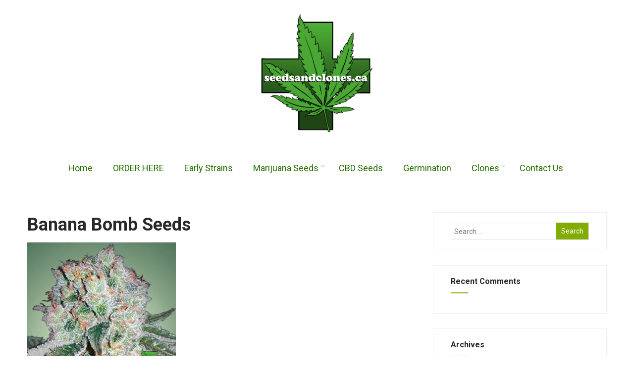

--- FILE ---
content_type: text/html; charset=UTF-8
request_url: https://seedsandclones.ca/banana-bomb-seeds/banana-bomb/
body_size: 14673
content:

<!DOCTYPE html>
<html xmlns="http://www.w3.org/1999/xhtml" lang="en-CA">
<head>
<meta http-equiv="Content-Type" content="text/html; charset=UTF-8" />	
<!--[if IE]><meta http-equiv="X-UA-Compatible" content="IE=edge,chrome=1"><![endif]-->
<meta name="viewport" content="width=device-width, initial-scale=1.0"/>
<meta name="google-site-verification" content="8THYEMbiayNK43E88tfTCxal2JqVa7XtgIjiyKcEPKI" />
<link rel="profile" href="https://gmpg.org/xfn/11"/>
<link rel="pingback" href="https://seedsandclones.ca/xmlrpc.php" /> 
<meta name='robots' content='index, follow, max-image-preview:large, max-snippet:-1, max-video-preview:-1' />
	<style>img:is([sizes="auto" i], [sizes^="auto," i]) { contain-intrinsic-size: 3000px 1500px }</style>
	
	<!-- This site is optimized with the Yoast SEO plugin v26.8 - https://yoast.com/product/yoast-seo-wordpress/ -->
	<title>Banana Bomb Seeds - Seeds and Clones</title>
	<link rel="canonical" href="https://seedsandclones.ca/banana-bomb-seeds/banana-bomb/" />
	<meta property="og:locale" content="en_US" />
	<meta property="og:type" content="article" />
	<meta property="og:title" content="Banana Bomb Seeds - Seeds and Clones" />
	<meta property="og:description" content="Banana Bomb Seeds" />
	<meta property="og:url" content="https://seedsandclones.ca/banana-bomb-seeds/banana-bomb/" />
	<meta property="og:site_name" content="Seeds and Clones" />
	<meta property="article:modified_time" content="2020-11-06T04:00:28+00:00" />
	<meta property="og:image" content="https://seedsandclones.ca/banana-bomb-seeds/banana-bomb" />
	<meta property="og:image:width" content="400" />
	<meta property="og:image:height" content="400" />
	<meta property="og:image:type" content="image/jpeg" />
	<meta name="twitter:card" content="summary_large_image" />
	<script type="application/ld+json" class="yoast-schema-graph">{"@context":"https://schema.org","@graph":[{"@type":"WebPage","@id":"https://seedsandclones.ca/banana-bomb-seeds/banana-bomb/","url":"https://seedsandclones.ca/banana-bomb-seeds/banana-bomb/","name":"Banana Bomb Seeds - Seeds and Clones","isPartOf":{"@id":"https://seedsandclones.ca/#website"},"primaryImageOfPage":{"@id":"https://seedsandclones.ca/banana-bomb-seeds/banana-bomb/#primaryimage"},"image":{"@id":"https://seedsandclones.ca/banana-bomb-seeds/banana-bomb/#primaryimage"},"thumbnailUrl":"https://seedsandclones.ca/wp-content/uploads/2020/11/banana-bomb.jpg","datePublished":"2020-11-06T04:00:22+00:00","dateModified":"2020-11-06T04:00:28+00:00","breadcrumb":{"@id":"https://seedsandclones.ca/banana-bomb-seeds/banana-bomb/#breadcrumb"},"inLanguage":"en-CA","potentialAction":[{"@type":"ReadAction","target":["https://seedsandclones.ca/banana-bomb-seeds/banana-bomb/"]}]},{"@type":"ImageObject","inLanguage":"en-CA","@id":"https://seedsandclones.ca/banana-bomb-seeds/banana-bomb/#primaryimage","url":"https://seedsandclones.ca/wp-content/uploads/2020/11/banana-bomb.jpg","contentUrl":"https://seedsandclones.ca/wp-content/uploads/2020/11/banana-bomb.jpg","width":400,"height":400,"caption":"Banana Bomb Seeds"},{"@type":"BreadcrumbList","@id":"https://seedsandclones.ca/banana-bomb-seeds/banana-bomb/#breadcrumb","itemListElement":[{"@type":"ListItem","position":1,"name":"Home","item":"https://seedsandclones.ca/"},{"@type":"ListItem","position":2,"name":"Banana Bomb Seeds","item":"https://seedsandclones.ca/banana-bomb-seeds/"},{"@type":"ListItem","position":3,"name":"Banana Bomb Seeds"}]},{"@type":"WebSite","@id":"https://seedsandclones.ca/#website","url":"https://seedsandclones.ca/","name":"Seeds and Clones","description":"Cannabis Seeds and Clones","potentialAction":[{"@type":"SearchAction","target":{"@type":"EntryPoint","urlTemplate":"https://seedsandclones.ca/?s={search_term_string}"},"query-input":{"@type":"PropertyValueSpecification","valueRequired":true,"valueName":"search_term_string"}}],"inLanguage":"en-CA"}]}</script>
	<!-- / Yoast SEO plugin. -->


<link rel='dns-prefetch' href='//fonts.googleapis.com' />
<link rel="alternate" type="application/rss+xml" title="Seeds and Clones &raquo; Feed" href="https://seedsandclones.ca/feed/" />
<link rel="alternate" type="application/rss+xml" title="Seeds and Clones &raquo; Comments Feed" href="https://seedsandclones.ca/comments/feed/" />
<script type="text/javascript">
/* <![CDATA[ */
window._wpemojiSettings = {"baseUrl":"https:\/\/s.w.org\/images\/core\/emoji\/16.0.1\/72x72\/","ext":".png","svgUrl":"https:\/\/s.w.org\/images\/core\/emoji\/16.0.1\/svg\/","svgExt":".svg","source":{"concatemoji":"https:\/\/seedsandclones.ca\/wp-includes\/js\/wp-emoji-release.min.js?ver=6.8.3"}};
/*! This file is auto-generated */
!function(s,n){var o,i,e;function c(e){try{var t={supportTests:e,timestamp:(new Date).valueOf()};sessionStorage.setItem(o,JSON.stringify(t))}catch(e){}}function p(e,t,n){e.clearRect(0,0,e.canvas.width,e.canvas.height),e.fillText(t,0,0);var t=new Uint32Array(e.getImageData(0,0,e.canvas.width,e.canvas.height).data),a=(e.clearRect(0,0,e.canvas.width,e.canvas.height),e.fillText(n,0,0),new Uint32Array(e.getImageData(0,0,e.canvas.width,e.canvas.height).data));return t.every(function(e,t){return e===a[t]})}function u(e,t){e.clearRect(0,0,e.canvas.width,e.canvas.height),e.fillText(t,0,0);for(var n=e.getImageData(16,16,1,1),a=0;a<n.data.length;a++)if(0!==n.data[a])return!1;return!0}function f(e,t,n,a){switch(t){case"flag":return n(e,"\ud83c\udff3\ufe0f\u200d\u26a7\ufe0f","\ud83c\udff3\ufe0f\u200b\u26a7\ufe0f")?!1:!n(e,"\ud83c\udde8\ud83c\uddf6","\ud83c\udde8\u200b\ud83c\uddf6")&&!n(e,"\ud83c\udff4\udb40\udc67\udb40\udc62\udb40\udc65\udb40\udc6e\udb40\udc67\udb40\udc7f","\ud83c\udff4\u200b\udb40\udc67\u200b\udb40\udc62\u200b\udb40\udc65\u200b\udb40\udc6e\u200b\udb40\udc67\u200b\udb40\udc7f");case"emoji":return!a(e,"\ud83e\udedf")}return!1}function g(e,t,n,a){var r="undefined"!=typeof WorkerGlobalScope&&self instanceof WorkerGlobalScope?new OffscreenCanvas(300,150):s.createElement("canvas"),o=r.getContext("2d",{willReadFrequently:!0}),i=(o.textBaseline="top",o.font="600 32px Arial",{});return e.forEach(function(e){i[e]=t(o,e,n,a)}),i}function t(e){var t=s.createElement("script");t.src=e,t.defer=!0,s.head.appendChild(t)}"undefined"!=typeof Promise&&(o="wpEmojiSettingsSupports",i=["flag","emoji"],n.supports={everything:!0,everythingExceptFlag:!0},e=new Promise(function(e){s.addEventListener("DOMContentLoaded",e,{once:!0})}),new Promise(function(t){var n=function(){try{var e=JSON.parse(sessionStorage.getItem(o));if("object"==typeof e&&"number"==typeof e.timestamp&&(new Date).valueOf()<e.timestamp+604800&&"object"==typeof e.supportTests)return e.supportTests}catch(e){}return null}();if(!n){if("undefined"!=typeof Worker&&"undefined"!=typeof OffscreenCanvas&&"undefined"!=typeof URL&&URL.createObjectURL&&"undefined"!=typeof Blob)try{var e="postMessage("+g.toString()+"("+[JSON.stringify(i),f.toString(),p.toString(),u.toString()].join(",")+"));",a=new Blob([e],{type:"text/javascript"}),r=new Worker(URL.createObjectURL(a),{name:"wpTestEmojiSupports"});return void(r.onmessage=function(e){c(n=e.data),r.terminate(),t(n)})}catch(e){}c(n=g(i,f,p,u))}t(n)}).then(function(e){for(var t in e)n.supports[t]=e[t],n.supports.everything=n.supports.everything&&n.supports[t],"flag"!==t&&(n.supports.everythingExceptFlag=n.supports.everythingExceptFlag&&n.supports[t]);n.supports.everythingExceptFlag=n.supports.everythingExceptFlag&&!n.supports.flag,n.DOMReady=!1,n.readyCallback=function(){n.DOMReady=!0}}).then(function(){return e}).then(function(){var e;n.supports.everything||(n.readyCallback(),(e=n.source||{}).concatemoji?t(e.concatemoji):e.wpemoji&&e.twemoji&&(t(e.twemoji),t(e.wpemoji)))}))}((window,document),window._wpemojiSettings);
/* ]]> */
</script>
<style id='wp-emoji-styles-inline-css' type='text/css'>

	img.wp-smiley, img.emoji {
		display: inline !important;
		border: none !important;
		box-shadow: none !important;
		height: 1em !important;
		width: 1em !important;
		margin: 0 0.07em !important;
		vertical-align: -0.1em !important;
		background: none !important;
		padding: 0 !important;
	}
</style>
<link rel='stylesheet' id='wp-block-library-css' href='https://seedsandclones.ca/wp-includes/css/dist/block-library/style.min.css?ver=6.8.3' type='text/css' media='all' />
<style id='classic-theme-styles-inline-css' type='text/css'>
/*! This file is auto-generated */
.wp-block-button__link{color:#fff;background-color:#32373c;border-radius:9999px;box-shadow:none;text-decoration:none;padding:calc(.667em + 2px) calc(1.333em + 2px);font-size:1.125em}.wp-block-file__button{background:#32373c;color:#fff;text-decoration:none}
</style>
<style id='global-styles-inline-css' type='text/css'>
:root{--wp--preset--aspect-ratio--square: 1;--wp--preset--aspect-ratio--4-3: 4/3;--wp--preset--aspect-ratio--3-4: 3/4;--wp--preset--aspect-ratio--3-2: 3/2;--wp--preset--aspect-ratio--2-3: 2/3;--wp--preset--aspect-ratio--16-9: 16/9;--wp--preset--aspect-ratio--9-16: 9/16;--wp--preset--color--black: #000000;--wp--preset--color--cyan-bluish-gray: #abb8c3;--wp--preset--color--white: #ffffff;--wp--preset--color--pale-pink: #f78da7;--wp--preset--color--vivid-red: #cf2e2e;--wp--preset--color--luminous-vivid-orange: #ff6900;--wp--preset--color--luminous-vivid-amber: #fcb900;--wp--preset--color--light-green-cyan: #7bdcb5;--wp--preset--color--vivid-green-cyan: #00d084;--wp--preset--color--pale-cyan-blue: #8ed1fc;--wp--preset--color--vivid-cyan-blue: #0693e3;--wp--preset--color--vivid-purple: #9b51e0;--wp--preset--gradient--vivid-cyan-blue-to-vivid-purple: linear-gradient(135deg,rgba(6,147,227,1) 0%,rgb(155,81,224) 100%);--wp--preset--gradient--light-green-cyan-to-vivid-green-cyan: linear-gradient(135deg,rgb(122,220,180) 0%,rgb(0,208,130) 100%);--wp--preset--gradient--luminous-vivid-amber-to-luminous-vivid-orange: linear-gradient(135deg,rgba(252,185,0,1) 0%,rgba(255,105,0,1) 100%);--wp--preset--gradient--luminous-vivid-orange-to-vivid-red: linear-gradient(135deg,rgba(255,105,0,1) 0%,rgb(207,46,46) 100%);--wp--preset--gradient--very-light-gray-to-cyan-bluish-gray: linear-gradient(135deg,rgb(238,238,238) 0%,rgb(169,184,195) 100%);--wp--preset--gradient--cool-to-warm-spectrum: linear-gradient(135deg,rgb(74,234,220) 0%,rgb(151,120,209) 20%,rgb(207,42,186) 40%,rgb(238,44,130) 60%,rgb(251,105,98) 80%,rgb(254,248,76) 100%);--wp--preset--gradient--blush-light-purple: linear-gradient(135deg,rgb(255,206,236) 0%,rgb(152,150,240) 100%);--wp--preset--gradient--blush-bordeaux: linear-gradient(135deg,rgb(254,205,165) 0%,rgb(254,45,45) 50%,rgb(107,0,62) 100%);--wp--preset--gradient--luminous-dusk: linear-gradient(135deg,rgb(255,203,112) 0%,rgb(199,81,192) 50%,rgb(65,88,208) 100%);--wp--preset--gradient--pale-ocean: linear-gradient(135deg,rgb(255,245,203) 0%,rgb(182,227,212) 50%,rgb(51,167,181) 100%);--wp--preset--gradient--electric-grass: linear-gradient(135deg,rgb(202,248,128) 0%,rgb(113,206,126) 100%);--wp--preset--gradient--midnight: linear-gradient(135deg,rgb(2,3,129) 0%,rgb(40,116,252) 100%);--wp--preset--font-size--small: 13px;--wp--preset--font-size--medium: 20px;--wp--preset--font-size--large: 36px;--wp--preset--font-size--x-large: 42px;--wp--preset--spacing--20: 0.44rem;--wp--preset--spacing--30: 0.67rem;--wp--preset--spacing--40: 1rem;--wp--preset--spacing--50: 1.5rem;--wp--preset--spacing--60: 2.25rem;--wp--preset--spacing--70: 3.38rem;--wp--preset--spacing--80: 5.06rem;--wp--preset--shadow--natural: 6px 6px 9px rgba(0, 0, 0, 0.2);--wp--preset--shadow--deep: 12px 12px 50px rgba(0, 0, 0, 0.4);--wp--preset--shadow--sharp: 6px 6px 0px rgba(0, 0, 0, 0.2);--wp--preset--shadow--outlined: 6px 6px 0px -3px rgba(255, 255, 255, 1), 6px 6px rgba(0, 0, 0, 1);--wp--preset--shadow--crisp: 6px 6px 0px rgba(0, 0, 0, 1);}:where(.is-layout-flex){gap: 0.5em;}:where(.is-layout-grid){gap: 0.5em;}body .is-layout-flex{display: flex;}.is-layout-flex{flex-wrap: wrap;align-items: center;}.is-layout-flex > :is(*, div){margin: 0;}body .is-layout-grid{display: grid;}.is-layout-grid > :is(*, div){margin: 0;}:where(.wp-block-columns.is-layout-flex){gap: 2em;}:where(.wp-block-columns.is-layout-grid){gap: 2em;}:where(.wp-block-post-template.is-layout-flex){gap: 1.25em;}:where(.wp-block-post-template.is-layout-grid){gap: 1.25em;}.has-black-color{color: var(--wp--preset--color--black) !important;}.has-cyan-bluish-gray-color{color: var(--wp--preset--color--cyan-bluish-gray) !important;}.has-white-color{color: var(--wp--preset--color--white) !important;}.has-pale-pink-color{color: var(--wp--preset--color--pale-pink) !important;}.has-vivid-red-color{color: var(--wp--preset--color--vivid-red) !important;}.has-luminous-vivid-orange-color{color: var(--wp--preset--color--luminous-vivid-orange) !important;}.has-luminous-vivid-amber-color{color: var(--wp--preset--color--luminous-vivid-amber) !important;}.has-light-green-cyan-color{color: var(--wp--preset--color--light-green-cyan) !important;}.has-vivid-green-cyan-color{color: var(--wp--preset--color--vivid-green-cyan) !important;}.has-pale-cyan-blue-color{color: var(--wp--preset--color--pale-cyan-blue) !important;}.has-vivid-cyan-blue-color{color: var(--wp--preset--color--vivid-cyan-blue) !important;}.has-vivid-purple-color{color: var(--wp--preset--color--vivid-purple) !important;}.has-black-background-color{background-color: var(--wp--preset--color--black) !important;}.has-cyan-bluish-gray-background-color{background-color: var(--wp--preset--color--cyan-bluish-gray) !important;}.has-white-background-color{background-color: var(--wp--preset--color--white) !important;}.has-pale-pink-background-color{background-color: var(--wp--preset--color--pale-pink) !important;}.has-vivid-red-background-color{background-color: var(--wp--preset--color--vivid-red) !important;}.has-luminous-vivid-orange-background-color{background-color: var(--wp--preset--color--luminous-vivid-orange) !important;}.has-luminous-vivid-amber-background-color{background-color: var(--wp--preset--color--luminous-vivid-amber) !important;}.has-light-green-cyan-background-color{background-color: var(--wp--preset--color--light-green-cyan) !important;}.has-vivid-green-cyan-background-color{background-color: var(--wp--preset--color--vivid-green-cyan) !important;}.has-pale-cyan-blue-background-color{background-color: var(--wp--preset--color--pale-cyan-blue) !important;}.has-vivid-cyan-blue-background-color{background-color: var(--wp--preset--color--vivid-cyan-blue) !important;}.has-vivid-purple-background-color{background-color: var(--wp--preset--color--vivid-purple) !important;}.has-black-border-color{border-color: var(--wp--preset--color--black) !important;}.has-cyan-bluish-gray-border-color{border-color: var(--wp--preset--color--cyan-bluish-gray) !important;}.has-white-border-color{border-color: var(--wp--preset--color--white) !important;}.has-pale-pink-border-color{border-color: var(--wp--preset--color--pale-pink) !important;}.has-vivid-red-border-color{border-color: var(--wp--preset--color--vivid-red) !important;}.has-luminous-vivid-orange-border-color{border-color: var(--wp--preset--color--luminous-vivid-orange) !important;}.has-luminous-vivid-amber-border-color{border-color: var(--wp--preset--color--luminous-vivid-amber) !important;}.has-light-green-cyan-border-color{border-color: var(--wp--preset--color--light-green-cyan) !important;}.has-vivid-green-cyan-border-color{border-color: var(--wp--preset--color--vivid-green-cyan) !important;}.has-pale-cyan-blue-border-color{border-color: var(--wp--preset--color--pale-cyan-blue) !important;}.has-vivid-cyan-blue-border-color{border-color: var(--wp--preset--color--vivid-cyan-blue) !important;}.has-vivid-purple-border-color{border-color: var(--wp--preset--color--vivid-purple) !important;}.has-vivid-cyan-blue-to-vivid-purple-gradient-background{background: var(--wp--preset--gradient--vivid-cyan-blue-to-vivid-purple) !important;}.has-light-green-cyan-to-vivid-green-cyan-gradient-background{background: var(--wp--preset--gradient--light-green-cyan-to-vivid-green-cyan) !important;}.has-luminous-vivid-amber-to-luminous-vivid-orange-gradient-background{background: var(--wp--preset--gradient--luminous-vivid-amber-to-luminous-vivid-orange) !important;}.has-luminous-vivid-orange-to-vivid-red-gradient-background{background: var(--wp--preset--gradient--luminous-vivid-orange-to-vivid-red) !important;}.has-very-light-gray-to-cyan-bluish-gray-gradient-background{background: var(--wp--preset--gradient--very-light-gray-to-cyan-bluish-gray) !important;}.has-cool-to-warm-spectrum-gradient-background{background: var(--wp--preset--gradient--cool-to-warm-spectrum) !important;}.has-blush-light-purple-gradient-background{background: var(--wp--preset--gradient--blush-light-purple) !important;}.has-blush-bordeaux-gradient-background{background: var(--wp--preset--gradient--blush-bordeaux) !important;}.has-luminous-dusk-gradient-background{background: var(--wp--preset--gradient--luminous-dusk) !important;}.has-pale-ocean-gradient-background{background: var(--wp--preset--gradient--pale-ocean) !important;}.has-electric-grass-gradient-background{background: var(--wp--preset--gradient--electric-grass) !important;}.has-midnight-gradient-background{background: var(--wp--preset--gradient--midnight) !important;}.has-small-font-size{font-size: var(--wp--preset--font-size--small) !important;}.has-medium-font-size{font-size: var(--wp--preset--font-size--medium) !important;}.has-large-font-size{font-size: var(--wp--preset--font-size--large) !important;}.has-x-large-font-size{font-size: var(--wp--preset--font-size--x-large) !important;}
:where(.wp-block-post-template.is-layout-flex){gap: 1.25em;}:where(.wp-block-post-template.is-layout-grid){gap: 1.25em;}
:where(.wp-block-columns.is-layout-flex){gap: 2em;}:where(.wp-block-columns.is-layout-grid){gap: 2em;}
:root :where(.wp-block-pullquote){font-size: 1.5em;line-height: 1.6;}
</style>
<link rel='stylesheet' id='ivory-search-styles-css' href='https://seedsandclones.ca/wp-content/plugins/add-search-to-menu/public/css/ivory-search.min.css?ver=5.5.14' type='text/css' media='all' />
<link rel='stylesheet' id='complete-style-css' href='https://seedsandclones.ca/wp-content/themes/perfect-nature/style.css?ver=6.8.3' type='text/css' media='all' />
<link rel='stylesheet' id='complete-style-core-css' href='https://seedsandclones.ca/wp-content/themes/perfect-nature/style_core.css?ver=6.8.3' type='text/css' media='all' />
<link rel='stylesheet' id='complete-animated_css-css' href='https://seedsandclones.ca/wp-content/themes/perfect-nature/assets/css/animate.min.css?ver=6.8.3' type='text/css' media='all' />
<link rel='stylesheet' id='complete-static_css-css' href='https://seedsandclones.ca/wp-content/themes/perfect-nature/assets/css/nivo-slider.css?ver=6.8.3' type='text/css' media='all' />
<link rel='stylesheet' id='complete-gallery_css-css' href='https://seedsandclones.ca/wp-content/themes/perfect-nature/assets/css/prettyPhoto.css?ver=6.8.3' type='text/css' media='all' />
<link rel='stylesheet' id='complete-awesome_css-css' href='https://seedsandclones.ca/wp-content/themes/perfect-nature/assets/fonts/font-awesome.css?ver=6.8.3' type='text/css' media='all' />
<link rel='stylesheet' id='complete_google_fonts-css' href='//fonts.googleapis.com/css?family=Roboto%3Aregular%2Citalic%2C900%2C700%2C500%2C300%2C100%26subset%3Dlatin%2C' type='text/css' media='screen' />
<script type="text/javascript" src="https://seedsandclones.ca/wp-includes/js/jquery/jquery.min.js?ver=3.7.1" id="jquery-core-js"></script>
<script type="text/javascript" src="https://seedsandclones.ca/wp-includes/js/jquery/jquery-migrate.min.js?ver=3.4.1" id="jquery-migrate-js"></script>
<script type="text/javascript" src="https://seedsandclones.ca/wp-content/themes/perfect-nature/assets/js/complete.js?ver=1" id="complete_js-js"></script>
<script type="text/javascript" src="https://seedsandclones.ca/wp-content/themes/perfect-nature/assets/js/vidbg.js?ver=1" id="complete_vidbgjs-js"></script>
<script type="text/javascript" src="https://seedsandclones.ca/wp-content/themes/perfect-nature/assets/js/other.js?ver=1" id="complete_otherjs-js"></script>
<script type="text/javascript" src="https://seedsandclones.ca/wp-content/themes/perfect-nature/assets/js/jquery.bxslider.min.js?ver=1" id="complete_testimonialjs-js"></script>
<script type="text/javascript" src="https://seedsandclones.ca/wp-content/themes/perfect-nature/assets/js/index.js?ver=1" id="complete_index-js"></script>
<script type="text/javascript" src="https://seedsandclones.ca/wp-content/themes/perfect-nature/assets/js/jquery.quicksand.js?ver=1" id="complete_galjs1-js"></script>
<script type="text/javascript" src="https://seedsandclones.ca/wp-content/themes/perfect-nature/assets/js/script.js?ver=1" id="complete_galjs3-js"></script>
<script type="text/javascript" src="https://seedsandclones.ca/wp-content/themes/perfect-nature/assets/js/jquery.prettyPhoto.js?ver=1" id="complete_galjs4-js"></script>
<link rel="https://api.w.org/" href="https://seedsandclones.ca/wp-json/" /><link rel="alternate" title="JSON" type="application/json" href="https://seedsandclones.ca/wp-json/wp/v2/media/2279" /><link rel="EditURI" type="application/rsd+xml" title="RSD" href="https://seedsandclones.ca/xmlrpc.php?rsd" />
<meta name="generator" content="WordPress 6.8.3" />
<link rel='shortlink' href='https://seedsandclones.ca/?p=2279' />
<link rel="alternate" title="oEmbed (JSON)" type="application/json+oembed" href="https://seedsandclones.ca/wp-json/oembed/1.0/embed?url=https%3A%2F%2Fseedsandclones.ca%2Fbanana-bomb-seeds%2Fbanana-bomb%2F" />
<link rel="alternate" title="oEmbed (XML)" type="text/xml+oembed" href="https://seedsandclones.ca/wp-json/oembed/1.0/embed?url=https%3A%2F%2Fseedsandclones.ca%2Fbanana-bomb-seeds%2Fbanana-bomb%2F&#038;format=xml" />
<style type="text/css">

/*Fixed Background*/

	/*BOXED LAYOUT*/
	.site_boxed .layer_wrapper, body.home.site_boxed #slidera {width: 83.5%;float: left;margin: 0 8.25%;
	background: #ffffff;}
	.site_boxed .stat_bg, .site_boxed .stat_bg_overlay{width: 83.5%;}
	.site_boxed .social_buttons{background: #ffffff;}
	.site_boxed .center {width: 95%!important;margin: 0 auto;}
	.site_boxed .head_top .center{ width:95%!important;}



/*Site Content Text Style*/
body, input, textarea{ 
	font-family:Roboto; 	font-size:14px; }

.single_post .single_post_content .tabs li a:link, .single_post .single_post_content .tabs li a:visited{ color:#000000;}

.page_head{ background:#fff9fa; color:#555555;}
.page_head .postitle{color:#555555;}	
.page_head .layerbread a:link, .page_head .layerbread a:visited{color:#555555;}	
.page_head_bg{background:url(https://seedsandclones.ca/wp-content/uploads/2022/08/canadas-seedbank.png);}


/*Feattured Boxes Section*/
.featured_area_bg{background:url();}
.featured_area{background-color:#f2f2f2;}
.featured_block img{height:70px;; width:70px;} 
.featured_block{background-color:#ffffff;}

.sktmore, .button a, .cta-button a, .newsletter-form input[type="submit"]{background-color:#81AC04;}
.sktmore:hover, .button a:hover, .cta-button a:hover, .newsletter-form input[type="submit"]:hover{background-color:#DFC405 !important;}


.left-fit-title h3, .right-fit-title h3, .left-fit-desc, .right-fit-desc{color:;}
.left-fitright, .right-fitleft{background-color:;}


.left-fitbox a:hover h3, .right-fitbox a:hover h3{color:;}
.left-fitbox a:hover .left-fitright, .right-fitbox a:hover .right-fitleft{background-color:;}

.right-fitleft, .left-fitright{color:;}
.right-fit-desc, .left-fit-desc{border-bottom-color:;}

.expanding-grid .spacer{background-color:#81AC04;}
.expand-left h2, .expand-left{color:#000000;}

.headingseperator h3{color:#000000;}
.headingseperator h3::after{border-bottom-color:#81AC04;}

.expanding-grid .links > li a.active:after{border-bottom-color:#81AC04;}

.squarebox{background-color:#ffffff;}
.squarebox:hover{background-color:#79ab9f;}
.squaretitle{color:#000000;}

.perfectbox{background-color:#ffffff; border-color:#eaeaea;}
.perfectborder:hover, .perfectbox:hover{border-color:#81AC04 !important;}

.post_block_style3{background-color:#ffffff; border-color:#eaeaea;}
.post_block_style3:before{background:#ffffff;}

/*Home Section 1*/

.home1_section_area .sect-title h2{color:;}
.home1_section_area .sect-title h2:after{border-bottom-color:;}
.home1_section_area{background-color:#ffffff;}
.home1_section_area_bg{background:url();}

/*Home Section 2*/
.home2_section_area .sect-title h2{color:;}
.home2_section_area .sect-title h2:after{border-bottom-color:;}
.home2_section_area{background-color:#F7F7F7;}
.home2_section_area_bg{background:url();}

/*Home Section 3*/
.home3_section_area .sect-title h2{color:;}
.home3_section_area .sect-title h2:after{border-bottom-color:;}
.home3_section_area{background-color:;}
.home3_section_area_bg{background:url();}

/*Home Section 4*/
.home4_section_area .sect-title h2{color:;}
.home4_section_area .sect-title h2:after{border-bottom-color:;}
.home4_section_area{background-color:;}
.home4_section_area_bg{background:url(https://seedsandclones.ca/wp-content/themes/perfect-nature/images/plant-1373998_1920.jpg);}


/*Home Section 5*/
.home5_section_area .sect-title h2{color:;}
.home5_section_area .sect-title h2:after{border-bottom-color:;}
.home5_section_area{background-color:#ffffff;}
.home5_section_area_bg{background:url();}

/*Home Section 6*/
.home6_section_area .sect-title h2{color:;}
.home6_section_area .sect-title h2:after{border-bottom-color:;}
.home6_section_area{background-color:#81AC04;}
.home6_section_area_bg{background:url();}

/*Home Section 7*/
.home7_section_area .sect-title h2{color:;}
.home7_section_area .sect-title h2:after{border-bottom-color:;}
.home7_section_area{background-color:;}
.home7_section_area_bg{background:url(https://seedsandclones.ca/wp-content/themes/perfect-nature/images/section-7-bg.jpg);}

/*Home Section 8*/
.home8_section_area .sect-title h2{color:;}
.home8_section_area .sect-title h2:after{border-bottom-color:;}
.home8_section_area{background-color:#ff8800;}
.home8_section_area_bg{background:url();}

/*Home Section 9*/
.home9_section_area .sect-title h2{color:;}
.home9_section_area .sect-title h2:after{border-bottom-color:;}
.home9_section_area{background-color:#f6f6f6;}
.home9_section_area_bg{background:url();}

/*Home Section 10*/
.home10_section_area .sect-title h2{color:;}
.home10_section_area .sect-title h2:after{border-bottom-color:;}
.home10_section_area{background-color:;}
.home10_section_area_bg{background:url(https://seedsandclones.ca/wp-content/themes/perfect-nature/images/section-10-bg.jpg);}

/*Home Section 11*/
.home11_section_area .sect-title h2{color:;}
.home11_section_area .sect-title h2:after{border-bottom-color:;}
.home11_section_area{background-color:#f6f6f6;}
.home11_section_area_bg{background:url();}

/*Home Section 12*/
.home12_section_area .sect-title h2{color:;}
.home12_section_area .sect-title h2:after{border-bottom-color:;}
.home12_section_area{background-color:;}
.home12_section_area_bg{background:url(https://seedsandclones.ca/wp-content/themes/perfect-nature/images/section-12-bg.jpg);}

/*Home Section 13*/
.home13_section_area .sect-title h2{color:;}
.home13_section_area .sect-title h2:after{border-bottom-color:;}
.home13_section_area{background-color:#ffffff;}
.home13_section_area_bg{background:url();}

/*Home Section 14*/
.home14_section_area .sect-title h2{color:;}
.home14_section_area .sect-title h2:after{border-bottom-color:;}
.home14_section_area{background-color:;}
.home14_section_area_bg{background:url(https://seedsandclones.ca/wp-content/themes/perfect-nature/images/section-14-bg.jpg);}

/*Home Section 15*/
.home15_section_area .sect-title h2{color:;}
.home15_section_area .sect-title h2:after{border-bottom-color:;}
.home15_section_area{background-color:#f6f6f6;}
.home15_section_area_bg{background:url();}


/*Home Section 16*/
.home16_section_area .sect-title h2{color:;}
.home16_section_area .sect-title h2:after{border-bottom-color:;}
.home16_section_area{background-color:#ffffff;}
.home16_section_area_bg{background:url();}


/*Home Section 17*/
.home17_section_area .sect-title h2{color:;}
.home17_section_area .sect-title h2:after{border-bottom-color:;}
.home17_section_area{background-color:#ffffff;}
.home17_section_area_bg{background:url();}


/*-----------------------------COLORS------------------------------------*/
		/*Header Color*/
		.header{ position:relative!important; background-color: rgba(255,255,255, 1);}
		
		.page .header, .single .header, .archive .header, .search .header{ position:relative!important; background-color: rgba(255,255,255, 1)!important;}
		
		
				/*Header Color*/
		body .header{ position:relative!important; background:#ffffff;}
		.page #slidera, .single #slidera, .archive #slidera, .search #slidera, .error404 #slidera{ height:auto!important;}
				
		/*Head Top Bar Color*/
		.head-info-area{background:#132d00;}
		
				.home.has_trans_header.page .header{background:#ffffff!important;}
		@media screen and (max-width: 480px){
		.home.has_trans_header .header{ background:#ffffff!important;}
		}
		/*LOGO*/
		.logo img{height:250px; width:250px; margin-top:24px;;} 

				.logo h2, .logo h1, .logo h2 a:link, .logo h2 a:visited, .logo h1 a:link, .logo h1 a:visited, .logo h2 a:hover, .logo h1 a:hover{ 
			font-family:'Roboto'; 			font-size:30px;			color:#81ac04;
		}
		/*HEADER TEXT BAR*/
				.head-info-area, .head-info-area a:link, .head-info-area a:visited{ 
			font-family:'Roboto'; 			font-size:14px;			color:#ffffff;
		}	
		
		.head-info-area a:hover{ 
			color:#edecec;
		}		
		
		a{color:#81AC04;}
		a:hover{color:#DFC405;}
		
		
		/*Slider Title*/
				.title{ 
			font-family:'Roboto'; 			font-size:64px;			color:#ffffff;
		}	
		
				.slidedesc{ 
			font-family:'Roboto'; 			font-size:16px;			color:#ffffff;
		}	
		
				.slidebtn{ 
			font-family:'Roboto'; 			font-size:14px;;
		}
		.slidebtn a{ 
			color:#ffffff; background-color:#81AC04;
		}	
		.slidebtn a:hover{background-color:#DFC405}	
		.nivo-controlNav a{background-color:#ffffff}
		.nivo-controlNav a.active{background-color:#81AC04}				
		
		
		/* Global H1 */	
						h1, h1 a:link, h1 a:visited{ 
			font-family:'Roboto'; 			font-size:36px;			color:#282828;
		}
		
		h1 a:hover{ 
			color:#81AC04;
		}
		
		/* Global H2 */	
						h2, h2 a:link, h2 a:visited{ 
			font-family:'Roboto'; 			font-size:28px;		color:#282828;
		}
		
		h2 a:hover{ 
			color:#81AC04;
		}
		
		/* Global H3 */	
						h3, h3 a:link, h3 a:visited{ 
			font-family:'Roboto'; 			font-size:20px;		color:#282828;
		}
		
		h3 a:hover{ 
			color:#81AC04;
		}
		
		/* Global H4 */	
						h4, h4 a:link, h4 a:visited{ 
			font-family:'Roboto'; 			font-size:13px;		color:#282828;
		}
		
		h4 a:hover{ 
			color:#81AC04;
		}	
		
		/* Global H5 */	
						h5, h5 a:link, h5 a:visited{ 
			font-family:'Roboto'; 			font-size:11px;		color:#282828;
		}
		
		h5 a:hover{ 
			color:#81AC04;
		}	
		
		/* Global H6 */	
						h6, h6 a:link, h6 a:visited{ 
			font-family:'Roboto'; 			font-size:9px;		color:#282828;
		}
		
		h6 a:hover{ 
			color:#81AC04;
		}
		
		/* Post Meta Color */
		.post_block_style1_meta, .post_block_style1_meta a:link, .post_block_style1_meta a:visited, .post_block_style2_meta, .post_block_style2_meta a:link, .post_block_style2_meta a:visited, .single_metainfo, .single_metainfo a:link, .single_metainfo a:visited{ 
			color:#282828;
		}
		
		/* Team Box Background Color */
		.team-infobox{ 
			background-color:#f7f7f7;
		}
		
		/* Social Icon Background Color */
		.social-icons a:link, .social-icons a:visited{ 
			background-color:#554835;
			color:#ffffff;
		}	
		
		/* Social Icon Hover Background Color */
		.social-icons a:hover{ 
			background-color:#81AC04;
		}
		
		/* Teambox Background Color */
		.testimonial-box{ 
			background-color:#ffffff;
		}	
		.testimonial-box:after{ 
			border-top-color:#ffffff;
		}
		.testimonilacontent, .bxslider li p{color:#ffffff;}
		
		.bxslider li{background-color:#ffffff; border-color:#e8e7e7;}	
		.testimonilacontent::after{border-bottom-color:#e8e7e7;}
		
		/* Pager Color */
		.bx-wrapper .bx-pager.bx-default-pager a:link, .bx-wrapper .bx-pager.bx-default-pager a:visited{ 
			background:#000000;
		}	
		
		/* Pager Active Color */
		.bx-wrapper .bx-pager.bx-default-pager a:hover, .bx-wrapper .bx-pager.bx-default-pager a.active{ 
			background:#81AC04;
		}
		
		/* Testimonial Nav Background Color */
		.bx-wrapper .bx-controls-direction a{ 
			background-color:#3D3125;
		}
		
		/* Testimonial Nav Hover Background Color */
		.bx-wrapper .bx-controls-direction a:hover{ 
			background-color:#DFC405;
		}
		
		/* Gallery Filter Active Bgcolor */
		li.active a:link, li.active a:visited{ 
			background-color:#81AC04;
			color:#ffffff !important;
		}	
		
		/* Gallery Filter Active Bgcolor */
		.portfolio-categ li a:link, .portfolio-categ li a:visited{ 
			color:#000000;
		}			
		
		/* Skills Bar Background Color */
		.skill-bg{ 
			background-color:#EEEEEC;
		}	
		
		/* Skills Bar Text Color */
		.skillbar-title{ 
			color:#282828;
		}			
															
		#simple-menu{color:#257000;}
		body.home.has_trans_header #simple-menu{color:#fff;}
		span.desc{color:#81ac04;}

		/*MENU Text Color*/
		#topmenu ul li a:link, #topmenu ul li a:visited{color:#257000;}
		#topmenu ul li.menu_hover a:link, #topmenu ul li.menu_hover a:visited{background-color:#fff;}
		#topmenu ul li.menu_hover>a:link, #topmenu ul li.menu_hover>a:visited, body.has_trans_header.home #topmenu ul li.menu_hover>a:link, body.has_trans_header.home #topmenu ul li.menu_hover>a:visited{color:#fff;}
		#topmenu ul li.current-menu-item>a:link, #topmenu ul li.current-menu-item>a:visited, #topmenu ul li.current-menu-parent>a:link, #topmenu ul li.current_page_parent>a:visited, #topmenu ul li.current-menu-ancestor>a:link, #topmenu ul li.current-menu-ancestor>a:visited, #topmenu ul li.donate-now a{color:#000000;}
		#topmenu ul li ul{border-color:#fff transparent transparent transparent;}
		#topmenu ul.menu>li:hover:after{background-color:#fff;}
		#topmenu ul li ul li a:hover{color:#000000;}
		
		#topmenu .menu_hover > a:link, #topmenu .menu_hover > a:visited, #topmenu ul li.current-menu-item>a:link, #topmenu ul li.current-menu-item>a:visited, #topmenu ul li.current-menu-parent>a:link, #topmenu ul li.current_page_parent>a:visited, #topmenu ul li.current-menu-ancestor>a:link, #topmenu ul li.current-menu-ancestor>a:visited, #topmenu ul li.donate-now a{background-color:#81ac04 !important;}
		
		#topmenu ul.menu ul li{background-color:#ffffff;}		
		
		#topmenu ul.sub-menu li a, #topmenu ul.children li a{color:#000000;}	
		#topmenu ul.sub-menu li a:hover, #topmenu ul.children li a:hover, #topmenu li.menu_highlight_slim:hover, #topmenu ul.sub-menu li.current_page_item a, #topmenu ul.children li.current_page_item a, #topmenu ul.sub-menu li.current-menu-item a, #topmenu ul.children li.current-menu-item a{background-color:#f0f0f0 !important; color:#81AC04;}	

		.sidr{ background-color:#383939;}
		.pad_menutitle{ background-color:#81AC04;}
		.sidr ul li a, .sidr ul li span, .sidr ul li ul li a, .sidr ul li ul li span{color:#FFFFFF;}	
		
		#simple-menu .fa-bars{color:#000000 !important;}
		.pad_menutitle .fa-bars, .pad_menutitle .fa-times{color:#FFFFFF !important;}				

		.head_soc .social_bookmarks a:link, .head_soc .social_bookmarks a:visited{color:#257000;}
		.head_soc .social_bookmarks.bookmark_hexagon a:before {border-bottom-color: rgba(37,112,0, 0.3)!important;}
		.head_soc .social_bookmarks.bookmark_hexagon a i {background:rgba(37,112,0, 0.3)!important;}
		.head_soc .social_bookmarks.bookmark_hexagon a:after { border-top-color:rgba(37,112,0, 0.3)!important;}
		

		/*BASE Color*/
		.widget_border, .heading_border, #wp-calendar #today, .thn_post_wrap .more-link:hover, .moretag:hover, .search_term #searchsubmit, .error_msg #searchsubmit, #searchsubmit, .complete_pagenav a:hover, .nav-box a:hover .left_arro, .nav-box a:hover .right_arro, .pace .pace-progress, .homeposts_title .menu_border, span.widget_border, .ast_login_widget #loginform #wp-submit, .prog_wrap, .lts_layout1 a.image, .lts_layout2 a.image, .lts_layout3 a.image, .rel_tab:hover .related_img, .wpcf7-submit, .woo-slider #post_slider li.sale .woo_sale, .nivoinner .slide_button_wrap .lts_button, #accordion .slide_button_wrap .lts_button, .img_hover, p.form-submit #submit, .optimposts .type-product a.button.add_to_cart_button{background:#81AC04;} 
		
		.share_active, .comm_auth a, .logged-in-as a, .citeping a, .lay3 h2 a:hover, .lay4 h2 a:hover, .lay5 .postitle a:hover, .nivo-caption p a, .acord_text p a, .org_comment a, .org_ping a, .contact_submit input:hover, .widget_calendar td a, .ast_biotxt a, .ast_bio .ast_biotxt h3, .lts_layout2 .listing-item h2 a:hover, .lts_layout3 .listing-item h2 a:hover, .lts_layout4 .listing-item h2 a:hover, .lts_layout5 .listing-item h2 a:hover, .rel_tab:hover .rel_hover, .post-password-form input[type~=submit], .bio_head h3, .blog_mo a:hover, .ast_navigation a:hover, .lts_layout4 .blog_mo a:hover{color:#81AC04;}
		#home_widgets .widget .thn_wgt_tt, #sidebar .widget .thn_wgt_tt, #footer .widget .thn_wgt_tt, .astwt_iframe a, .ast_bio .ast_biotxt h3, .ast_bio .ast_biotxt a, .nav-box a span, .lay2 h2.postitle:hover a{color:#81AC04;}
		.pace .pace-activity{border-top-color: #81AC04!important;border-left-color: #81AC04!important;}
		.pace .pace-progress-inner{box-shadow: 0 0 10px #81AC04, 0 0 5px #81AC04;
		  -webkit-box-shadow: 0 0 10px #81AC04, 0 0 5px #81AC04;
		  -moz-box-shadow: 0 0 10px #81AC04, 0 0 5px #81AC04;}
		
		.fotorama__thumb-border, .ast_navigation a:hover{ border-color:#81AC04!important;}
		
		
		/*Text Color on BASE COLOR Element*/
		.icon_round a, #wp-calendar #today, .moretag:hover, .search_term #searchsubmit, .error_msg #searchsubmit, .complete_pagenav a:hover, .ast_login_widget #loginform #wp-submit, #searchsubmit, .prog_wrap, .rel_tab .related_img i, .lay1 h2.postitle a, .nivoinner .slide_button_wrap .lts_button, #accordion .slide_button_wrap .lts_button, .lts_layout1 .icon_wrap a, .lts_layout2 .icon_wrap a, .lts_layout3 .icon_wrap a, .lts_layout1 .icon_wrap a:hover{color:#ffffff;}
		.thn_post_wrap .listing-item .moretag:hover, body .lts_layout1 .listing-item .title, .lts_layout2 .img_wrap .complete_plus, .img_hover .icon_wrap a, body .thn_post_wrap .lts_layout1 .icon_wrap a, .wpcf7-submit, .woo-slider #post_slider li.sale .woo_sale, p.form-submit #submit, .optimposts .type-product a.button.add_to_cart_button{color:#ffffff;}




/*Sidebar Widget Background Color */
#sidebar .widget{ background:#FFFFFF;}
#sidebar .widget_wrap{border-color:#eeeff5;}
/*Widget Title Color */
#sidebar .widget-title, #sidebar .widget-title a{color:#ffffff;}

#sidebar #sidebar .widget, #sidebar .widget .widget_wrap{ color:#ffffff;}
#sidebar .widget .widgettitle, #sidebar .widget .widgettitle a:link, #sidebar .widget .widgettitle a:visited{font-size:16px;}

#sidebar .widget li a, #sidebar .widget a{ color:#81AC04;}
#sidebar .widget li a:hover, #sidebar .widget a:hover{ color:#ffffff;}


.flipcard .front{background-color:#ffffff; border-color:#ffffff;}

.flipcard .back{background-color:#f7f7f7; border-color:#000000;}

.divider5 span, .divider6 span{background-color:#ffffff;}
.divider1, .divider2, .divider3, .divider4, .divider5, .divider6, .fusion-title .title-sep, .fusion-title.sep-underline, .product .product-border, .fusion-title .title-sep{border-color:#ffffff;}

.timeline-both-side li .timeline-description{background-color:#ffffff;}

.timeline-both-side:before, .timeline-both-side li .border-line, .timeline-both-side li .border-line:before{background-color:#dedede;}

.timeline-both-side:after, .timeline-both-side li .timeline-description{border-color:#dedede;}
.griditem{background-color:#ffffff;}
.griditem{border-color:#cccccc;}

.serviceboxbg{background:rgba(108,150,2, 0.8); border-right-color:#30a0fd;}
.serviceboxbg:hover{background-color:#3D3125;}
.servicebox h3, .serviceboxbg p{color:#ffffff !important;}
.sktgo, .sktgo:hover{background-color:#ffffff;}

#footer .footercols1 h3, #footer .footercols2 h3, #footer .footercols3 h3, #footer .footercols4 h3{color:#ffffff;}
#footer .footercols1 h3:after, #footer .footercols2 h3:after, #footer .footercols3 h3:after, #footer .footercols4 h3:after{background-color: #81AC04;}

#footer .contact-info{background:#161616;}
#footer .contact-info .box i{color:#ffffff;}
#footer .contact-info .box h5{color:#ffffff;}
#footer .contact-info .box p{color:#ffffff;}
#footer .contact-info .box i::after{background:#81AC04;}
#footer .contact-info .box{border-right-color:#1f1f1f;}


.footer_wrap.layer_wrapper{background-image: url(https://seedsandclones.ca/wp-content/themes/perfect-nature/images/footer-bg.jpg);}

/*FOOTER WIDGET COLORS*/
.footer_wrap.layer_wrapper{background-color: #1d1d1d;}
#footer .footercols1, #footer .footercols2, #footer .footercols3, #footer .footercols4, .footer-post-area ul li h4, .footer-post-area ul li h4 a:link, .footer-post-area ul li h4 a:visited{color:#ffffff;}
/*COPYRIGHT COLORS*/
#copyright{background-color: rgba(0,0,0, 0.3);}
.copytext{color: #fffcfc;}

.foot_soc .social_bookmarks a:link, .foot_soc .social_bookmarks a:visited{color:#fffcfc;}
.foot_soc .social_bookmarks.bookmark_hexagon a:before {border-bottom-color: rgba(255,252,252, 0.3);}
.foot_soc .social_bookmarks.bookmark_hexagon a i {background:rgba(255,252,252, 0.3);}
.foot_soc .social_bookmarks.bookmark_hexagon a:after { border-top-color:rgba(255,252,252, 0.3);}



/*-------------------------------------TYPOGRAPHY--------------------------------------*/

/*Post Titles and headings Font*/
.postitle, .product_title{ font-family:Roboto;}

/*Menu Font*/
#topmenu ul li a{ font-family:Roboto;}



#topmenu ul li a{font-size:18px;}
#topmenu ul li {line-height: 18px;}

/*Body Text Color*/
body, .home_cat a, .contact_submit input, .comment-form-comment textarea{ color:#000000;}
.single_post_content .tabs li a{ color:#000000;}
.thn_post_wrap .listing-item .moretag{ color:#000000;}
	
	

/*Post Title */
.postitle, .postitle a, .nav-box a, h3#comments, h3#comments_ping, .comment-reply-title, .related_h3, .nocomments, .lts_layout2 .listing-item h2 a, .lts_layout3 .listing-item h2 a, .lts_layout4 .listing-item h2 a, .author_inner h5, .product_title, .woocommerce-tabs h2, .related.products h2, .optimposts .type-product h2.postitle a, .woocommerce ul.products li.product h3{ text-decoration:none; color:#666666;}

/*Woocommerce*/
.optimposts .type-product a.button.add_to_cart_button:hover{background-color:#ffffff;color:#81AC04;} 
.optimposts .lay2_wrap .type-product span.price, .optimposts .lay3_wrap .type-product span.price, .optimposts .lay4_wrap  .type-product span.price, .optimposts .lay4_wrap  .type-product a.button.add_to_cart_button{color:#666666;}
.optimposts .lay2_wrap .type-product a.button.add_to_cart_button:before, .optimposts .lay3_wrap .type-product a.button.add_to_cart_button:before{color:#666666;}
.optimposts .lay2_wrap .type-product a.button.add_to_cart_button:hover:before, .optimposts .lay3_wrap .type-product a.button.add_to_cart_button:hover:before, .optimposts .lay4_wrap  .type-product h2.postitle a{color:#81AC04;}



@media screen and (max-width: 480px){
body.home.has_trans_header .header .logo h1 a:link, body.home.has_trans_header .header .logo h1 a:visited{ color:#81ac04!important;}
body.home.has_trans_header .header #simple-menu{color:#257000!important;}
}

/*USER'S CUSTOM CSS---------------------------------------------------------*/
/*---------------------------------------------------------*/
</style>

<!--[if IE]>
<style type="text/css">
.text_block_wrap, .home .lay1, .home .lay2, .home .lay3, .home .lay4, .home .lay5, .home_testi .looper, #footer .widgets{opacity:1!important;}
#topmenu ul li a{display: block;padding: 20px; background:url(#);}
</style>
<![endif]-->
<style type="text/css">.recentcomments a{display:inline !important;padding:0 !important;margin:0 !important;}</style><link rel="icon" href="https://seedsandclones.ca/wp-content/uploads/2021/01/cropped-seeds-clones-32x32.jpg" sizes="32x32" />
<link rel="icon" href="https://seedsandclones.ca/wp-content/uploads/2021/01/cropped-seeds-clones-192x192.jpg" sizes="192x192" />
<link rel="apple-touch-icon" href="https://seedsandclones.ca/wp-content/uploads/2021/01/cropped-seeds-clones-180x180.jpg" />
<meta name="msapplication-TileImage" content="https://seedsandclones.ca/wp-content/uploads/2021/01/cropped-seeds-clones-270x270.jpg" />
</head>

<body class="attachment wp-singular attachment-template-default attachmentid-2279 attachment-jpeg wp-theme-perfect-nature fl-builder-lite-2-9-4-2 fl-no-js perfect-nature metaslider-plugin site_full not_frontpage">
<!--HEADER-->
<div class="header_wrap layer_wrapper">
		<!--HEADER STARTS-->
    <div class="header type4">
    <div class="centerlogo">
        <!--LOGO START-->
            <div class="logo">
                                    <a class="logoimga" title="Seeds and Clones" href="https://seedsandclones.ca/"><img src="https://seedsandclones.ca/wp-content/uploads/2021/01/seeds-clones.jpg" /></a>
                   <!-- <span class="desc">Cannabis Seeds and Clones</span>-->
                            </div>
        <!--LOGO END-->
    </div>    
        <div class="center centerlogoarea">
            <div class="head_inner">
            <!--MENU START--> 
                <!--MOBILE MENU START-->
                <a id="simple-menu" href="#sidr"><i class="fa-bars"></i></a>
                <!--MOBILE MENU END--> 
                <div id="topmenu" class="">
                <div class="menu-header"><ul id="menu-top-menu" class="menu"><li id="menu-item-47" class="menu-item menu-item-type-post_type menu-item-object-page menu-item-home menu-item-47"><a href="https://seedsandclones.ca/">Home</a></li>
<li id="menu-item-1439" class="menu-item menu-item-type-post_type menu-item-object-page menu-item-1439"><a href="https://seedsandclones.ca/order-seeds-online/">ORDER HERE</a></li>
<li id="menu-item-3928" class="menu-item menu-item-type-post_type menu-item-object-page menu-item-3928"><a href="https://seedsandclones.ca/best-strains-to-grow-outdoors-in-canada/">Early Strains</a></li>
<li id="menu-item-46" class="menu-item menu-item-type-post_type menu-item-object-page menu-item-has-children menu-item-46"><a href="https://seedsandclones.ca/marijuana-seeds/">Marijuana Seeds</a>
<ul class="sub-menu">
	<li id="menu-item-440" class="menu-item menu-item-type-post_type menu-item-object-page menu-item-440"><a href="https://seedsandclones.ca/feminized-marijuana-seeds/">Feminized Seeds</a></li>
	<li id="menu-item-447" class="menu-item menu-item-type-post_type menu-item-object-page menu-item-447"><a href="https://seedsandclones.ca/autoflower-marijuana-seeds/">Autoflower Seeds</a></li>
	<li id="menu-item-450" class="menu-item menu-item-type-post_type menu-item-object-page menu-item-450"><a href="https://seedsandclones.ca/regular-marijuana-seeds/">Regular Seeds</a></li>
	<li id="menu-item-7122" class="menu-item menu-item-type-post_type menu-item-object-page menu-item-7122"><a href="https://seedsandclones.ca/marijuana-seeds/kush-seeds/">Kush Seeds</a></li>
	<li id="menu-item-8215" class="menu-item menu-item-type-post_type menu-item-object-page menu-item-8215"><a href="https://seedsandclones.ca/marijuana-seeds/indica-seeds/">Indica Seeds</a></li>
	<li id="menu-item-8228" class="menu-item menu-item-type-post_type menu-item-object-page menu-item-8228"><a href="https://seedsandclones.ca/marijuana-seeds/hybrid-seeds/">Hybrid Seeds</a></li>
	<li id="menu-item-8203" class="menu-item menu-item-type-post_type menu-item-object-page menu-item-8203"><a href="https://seedsandclones.ca/marijuana-seeds/sativa-seeds/">Sativa Seeds</a></li>
	<li id="menu-item-122" class="menu-item menu-item-type-post_type menu-item-object-page menu-item-has-children menu-item-122"><a href="https://seedsandclones.ca/marijuana-seed-brands/">Seeds By Breeder</a>
	<ul class="sub-menu">
		<li id="menu-item-651" class="menu-item menu-item-type-post_type menu-item-object-page menu-item-651"><a href="https://seedsandclones.ca/marijuana-seed-brands/ace-seeds/">Ace Seeds</a></li>
		<li id="menu-item-652" class="menu-item menu-item-type-post_type menu-item-object-page menu-item-652"><a href="https://seedsandclones.ca/marijuana-seed-brands/auto-seeds-2/">Auto Seeds</a></li>
		<li id="menu-item-234" class="menu-item menu-item-type-post_type menu-item-object-page menu-item-234"><a href="https://seedsandclones.ca/marijuana-seed-brands/barneys-farm-seeds/">Barney’s Farm Seeds</a></li>
		<li id="menu-item-300" class="menu-item menu-item-type-post_type menu-item-object-page menu-item-300"><a href="https://seedsandclones.ca/marijuana-seed-brands/bc-bud-depot-seeds/">BC Bud Depot Seeds</a></li>
		<li id="menu-item-867" class="menu-item menu-item-type-post_type menu-item-object-page menu-item-867"><a href="https://seedsandclones.ca/marijuana-seed-brands/blimburn-seeds/">BlimBurn Seeds</a></li>
		<li id="menu-item-653" class="menu-item menu-item-type-post_type menu-item-object-page menu-item-653"><a href="https://seedsandclones.ca/marijuana-seed-brands/bomb-seeds-2/">Bomb Seeds</a></li>
		<li id="menu-item-247" class="menu-item menu-item-type-post_type menu-item-object-page menu-item-247"><a href="https://seedsandclones.ca/marijuana-seed-brands/brothers-grimm-seeds/">Brothers Grimm Seeds</a></li>
		<li id="menu-item-267" class="menu-item menu-item-type-post_type menu-item-object-page menu-item-267"><a href="https://seedsandclones.ca/marijuana-seed-brands/cali-connection-seeds/">Cali Connection Seeds</a></li>
		<li id="menu-item-276" class="menu-item menu-item-type-post_type menu-item-object-page menu-item-276"><a href="https://seedsandclones.ca/marijuana-seed-brands/canuk-seeds/">Canuk Seeds</a></li>
		<li id="menu-item-1282" class="menu-item menu-item-type-post_type menu-item-object-page menu-item-1282"><a href="https://seedsandclones.ca/marijuana-seed-brands/cbd-botanic/">CBD Botanic</a></li>
		<li id="menu-item-10238" class="menu-item menu-item-type-post_type menu-item-object-page menu-item-10238"><a href="https://seedsandclones.ca/compound-genetics-seeds/">Compound Genetics</a></li>
		<li id="menu-item-132" class="menu-item menu-item-type-post_type menu-item-object-page menu-item-132"><a href="https://seedsandclones.ca/marijuana-seed-brands/crop-king-seeds/">Crop King Seeds</a></li>
		<li id="menu-item-284" class="menu-item menu-item-type-post_type menu-item-object-page menu-item-284"><a href="https://seedsandclones.ca/marijuana-seed-brands/delicious-seeds/">Delicious Seeds</a></li>
		<li id="menu-item-673" class="menu-item menu-item-type-post_type menu-item-object-page menu-item-673"><a href="https://seedsandclones.ca/marijuana-seed-brands/dinafem-seeds-2/">Dinafem Seeds</a></li>
		<li id="menu-item-681" class="menu-item menu-item-type-post_type menu-item-object-page menu-item-681"><a href="https://seedsandclones.ca/marijuana-seed-brands/dna-genetics-seeds/">DNA Genetics Seeds</a></li>
		<li id="menu-item-691" class="menu-item menu-item-type-post_type menu-item-object-page menu-item-691"><a href="https://seedsandclones.ca/marijuana-seed-brands/dutch-passion-seeds-2/">Dutch Passion Seeds</a></li>
		<li id="menu-item-696" class="menu-item menu-item-type-post_type menu-item-object-page menu-item-696"><a href="https://seedsandclones.ca/marijuana-seed-brands/emerald-triangle-seeds-2/">Emerald Triangle Seeds</a></li>
		<li id="menu-item-10236" class="menu-item menu-item-type-post_type menu-item-object-page menu-item-10236"><a href="https://seedsandclones.ca/ethos-seeds/">Ethos Seeds</a></li>
		<li id="menu-item-718" class="menu-item menu-item-type-post_type menu-item-object-page menu-item-718"><a href="https://seedsandclones.ca/marijuana-seed-brands/eva-seeds-2/">EVA Seeds</a></li>
		<li id="menu-item-10234" class="menu-item menu-item-type-post_type menu-item-object-page menu-item-10234"><a href="https://seedsandclones.ca/exotic-genetix-seeds/">Exotic Genetix Seeds</a></li>
		<li id="menu-item-311" class="menu-item menu-item-type-post_type menu-item-object-page menu-item-311"><a href="https://seedsandclones.ca/marijuana-seed-brands/female-seeds/">Female Seeds</a></li>
		<li id="menu-item-977" class="menu-item menu-item-type-post_type menu-item-object-page menu-item-977"><a href="https://seedsandclones.ca/marijuana-seed-brands/flash-seeds-2/">Flash Seeds</a></li>
		<li id="menu-item-10240" class="menu-item menu-item-type-post_type menu-item-object-page menu-item-10240"><a href="https://seedsandclones.ca/garden-of-green-seeds/">Garden of Green Seeds</a></li>
		<li id="menu-item-717" class="menu-item menu-item-type-post_type menu-item-object-page menu-item-717"><a href="https://seedsandclones.ca/marijuana-seed-brands/g13-seeds/">G13 Seeds</a></li>
		<li id="menu-item-736" class="menu-item menu-item-type-post_type menu-item-object-page menu-item-736"><a href="https://seedsandclones.ca/marijuana-seed-brands/house-of-the-great-gardener-seeds/">House Of The Great Gardner</a></li>
		<li id="menu-item-735" class="menu-item menu-item-type-post_type menu-item-object-page menu-item-735"><a href="https://seedsandclones.ca/marijuana-seed-brands/humboldt-seed-organization-seeds/">Humboldt Seed Org</a></li>
		<li id="menu-item-10906" class="menu-item menu-item-type-post_type menu-item-object-page menu-item-10906"><a href="https://seedsandclones.ca/illusion-genetics-seeds/">Illusion Genetics Seeds</a></li>
		<li id="menu-item-10905" class="menu-item menu-item-type-post_type menu-item-object-page menu-item-10905"><a href="https://seedsandclones.ca/khalifa-genetics-seeds/">Khalifa Genetics Seeds</a></li>
		<li id="menu-item-10239" class="menu-item menu-item-type-post_type menu-item-object-page menu-item-10239"><a href="https://seedsandclones.ca/landrace-warden-seeds/">Landrace Warden Seeds</a></li>
		<li id="menu-item-10907" class="menu-item menu-item-type-post_type menu-item-object-page menu-item-10907"><a href="https://seedsandclones.ca/lit-farms-seeds/">Lit Farms Seeds</a></li>
		<li id="menu-item-594" class="menu-item menu-item-type-post_type menu-item-object-page menu-item-594"><a href="https://seedsandclones.ca/marijuana-seed-brands/mephisto-genetics-seeds/">Mephisto Genetics Seeds</a></li>
		<li id="menu-item-10904" class="menu-item menu-item-type-post_type menu-item-object-page menu-item-10904"><a href="https://seedsandclones.ca/microgenetica-seeds/">Microgenetica Seeds</a></li>
		<li id="menu-item-10975" class="menu-item menu-item-type-post_type menu-item-object-page menu-item-10975"><a href="https://seedsandclones.ca/mylo-grow-genetix-seeds/">Mylo Grow Seeds</a></li>
		<li id="menu-item-10235" class="menu-item menu-item-type-post_type menu-item-object-page menu-item-10235"><a href="https://seedsandclones.ca/night-owl-seeds/">Night Owl Seeds</a></li>
		<li id="menu-item-654" class="menu-item menu-item-type-post_type menu-item-object-page menu-item-654"><a href="https://seedsandclones.ca/marijuana-seed-brands/nirvana-seeds-2/">Nirvana Seeds</a></li>
		<li id="menu-item-10237" class="menu-item menu-item-type-post_type menu-item-object-page menu-item-10237"><a href="https://seedsandclones.ca/noyes-boys-genetics/">Noyes Boys Genetics</a></li>
		<li id="menu-item-292" class="menu-item menu-item-type-post_type menu-item-object-page menu-item-292"><a href="https://seedsandclones.ca/marijuana-seed-brands/paradise-seeds/">Paradise Seeds</a></li>
		<li id="menu-item-751" class="menu-item menu-item-type-post_type menu-item-object-page menu-item-751"><a href="https://seedsandclones.ca/marijuana-seed-brands/positronics-seeds-2/">Positronics Seeds</a></li>
		<li id="menu-item-945" class="menu-item menu-item-type-post_type menu-item-object-page menu-item-945"><a href="https://seedsandclones.ca/marijuana-seed-brands/pyramid-seeds-2/">Pyramid Seeds</a></li>
		<li id="menu-item-928" class="menu-item menu-item-type-post_type menu-item-object-page menu-item-928"><a href="https://seedsandclones.ca/marijuana-seed-brands/oasis-genetics-seeds-2/">Oasis Genetics</a></li>
		<li id="menu-item-655" class="menu-item menu-item-type-post_type menu-item-object-page menu-item-655"><a href="https://seedsandclones.ca/marijuana-seed-brands/reserva-privada-seeds/">Reserva Privada Seeds</a></li>
		<li id="menu-item-778" class="menu-item menu-item-type-post_type menu-item-object-page menu-item-778"><a href="https://seedsandclones.ca/marijuana-seed-brands/resin-seeds/">Resin Seeds</a></li>
		<li id="menu-item-796" class="menu-item menu-item-type-post_type menu-item-object-page menu-item-796"><a href="https://seedsandclones.ca/marijuana-seed-brands/royal-queen-seeds/">Royal Queen Seeds</a></li>
		<li id="menu-item-966" class="menu-item menu-item-type-post_type menu-item-object-page menu-item-966"><a href="https://seedsandclones.ca/marijuana-seed-brands/samsara-auto-flower-seeds/">SamSara Seeds</a></li>
		<li id="menu-item-1293" class="menu-item menu-item-type-post_type menu-item-object-page menu-item-1293"><a href="https://seedsandclones.ca/marijuana-seed-brands/sensi-seeds/">Sensi Seeds</a></li>
		<li id="menu-item-795" class="menu-item menu-item-type-post_type menu-item-object-page menu-item-795"><a href="https://seedsandclones.ca/marijuana-seed-brands/serious-seeds-2/">Serious Seeds</a></li>
		<li id="menu-item-991" class="menu-item menu-item-type-post_type menu-item-object-page menu-item-991"><a href="https://seedsandclones.ca/marijuana-seed-brands/short-stuff-seeds/">Short Stuff Seeds</a></li>
		<li id="menu-item-123" class="menu-item menu-item-type-post_type menu-item-object-page menu-item-123"><a href="https://seedsandclones.ca/marijuana-seed-brands/sun-west-genetics-seeds/">Sun West Genetics Seeds</a></li>
		<li id="menu-item-808" class="menu-item menu-item-type-post_type menu-item-object-page menu-item-808"><a href="https://seedsandclones.ca/marijuana-seed-brands/sweet-seeds-2/">Sweet Seeds</a></li>
		<li id="menu-item-827" class="menu-item menu-item-type-post_type menu-item-object-page menu-item-827"><a href="https://seedsandclones.ca/marijuana-seed-brands/t-h-seeds-seeds/">T.H.Seeds</a></li>
		<li id="menu-item-868" class="menu-item menu-item-type-post_type menu-item-object-page menu-item-868"><a href="https://seedsandclones.ca/marijuana-seed-brands/world-of-seeds/">World Of Seeds</a></li>
	</ul>
</li>
	<li id="menu-item-7657" class="menu-item menu-item-type-post_type menu-item-object-page menu-item-7657"><a href="https://seedsandclones.ca/marijuana-seeds/canadian-seed-breeders/">Canadian Seed Breeders</a></li>
</ul>
</li>
<li id="menu-item-3466" class="menu-item menu-item-type-post_type menu-item-object-page menu-item-3466"><a href="https://seedsandclones.ca/cbd-seeds/">CBD Seeds</a></li>
<li id="menu-item-3676" class="menu-item menu-item-type-post_type menu-item-object-page menu-item-3676"><a href="https://seedsandclones.ca/how-to-germinate-cannabis-seeds/">Germination</a></li>
<li id="menu-item-7619" class="menu-item menu-item-type-custom menu-item-object-custom menu-item-has-children menu-item-7619"><a href="https://seedsandclones.ca/marijuana-clones/">Clones</a>
<ul class="sub-menu">
	<li id="menu-item-11602" class="menu-item menu-item-type-post_type menu-item-object-page menu-item-11602"><a href="https://seedsandclones.ca/cannabis-clones-usa/">Cannabis Clones USA</a></li>
</ul>
</li>
<li id="menu-item-119" class="menu-item menu-item-type-post_type menu-item-object-page menu-item-119"><a href="https://seedsandclones.ca/contact-us/">Contact Us</a></li>
</ul></div>                </div>
            <!--MENU END-->
            
            </div>
    </div>
    </div>
<!--HEADER ENDS--></div><!--layer_wrapper class END-->

<!--Slider START-->
     
<!--Slider END-->    <div class="page_wrap layer_wrapper">
        <!--CUSTOM PAGE HEADER STARTS-->
            	

      	<!--Header for PAGE & POST-->
    <div class="hide-header">
	      <div class="page_head page_head_bg"></div>
		

	</div>
      <!--page_head class END-->
    
   
      	  
      
      
        <!--CUSTOM PAGE HEADER ENDS-->
        <div id="content">
            <div class="center">
                <div class="single_wrap">
                    <div class="single_post">
                                                <div class="post-2279 attachment type-attachment status-inherit hentry" id="post-2279">  
                                    
                        <!--EDIT BUTTON START-->
                                                    <!--EDIT BUTTON END-->
                        
                        <!--PAGE CONTENT START-->   
                        <div class="single_post_content">
                        
                                <!--THE CONTENT START-->
                                    <div class="thn_post_wrap">
                                    	<h1>Banana Bomb Seeds</h1>
                                        <p class="attachment"><a href='https://seedsandclones.ca/wp-content/uploads/2020/11/banana-bomb.jpg'><img fetchpriority="high" decoding="async" width="300" height="300" src="https://seedsandclones.ca/wp-content/uploads/2020/11/banana-bomb-300x300.jpg" class="attachment-medium size-medium" alt="Banana Bomb Seeds" srcset="https://seedsandclones.ca/wp-content/uploads/2020/11/banana-bomb-300x300.jpg 300w, https://seedsandclones.ca/wp-content/uploads/2020/11/banana-bomb-100x100.jpg 100w, https://seedsandclones.ca/wp-content/uploads/2020/11/banana-bomb-150x150.jpg 150w, https://seedsandclones.ca/wp-content/uploads/2020/11/banana-bomb.jpg 400w" sizes="(max-width: 300px) 100vw, 300px" /></a></p>
<p>Banana Bomb Seeds</p>
                                    </div>
                                        <div style="clear:both"></div>
                                    <div class="thn_post_wrap wp_link_pages">
                                                                            </div>
                                <!--THE CONTENT END-->
                        </div>
                        <!--PAGE CONTENT END--> 
                        </div>
                    
                    </div>
                  <!--COMMENT START: Calling the Comment Section. If you want to hide comments from your posts, remove the line below-->     
                                        <div class="comments_template">
                          
 
<!-- THE COMMENTS/PING TEMPLATE START -->
 
<!-- If comments are closed. -->
 
 

<!--COMMENT FORM START--> 
	<!--COMMENT FORM END-->                       </div>
                   
                  <!--COMMENT END-->
                  
                                      </div>
                <!--PAGE END-->
                <!--SIDEBAR START--> 
                 
  <div id="sidebar">
  <div class="widgets">
    <div id="search-2" class="widget widget_search" data-widget-id="search-2"><div class="widget_wrap"><form role="search" method="get" id="searchform" action="https://seedsandclones.ca/" >
    <div>
    <input placeholder="Search &hellip;" type="text" value="" name="s" id="s" />
    <input type="submit" id="searchsubmit" value="Search" />
    </div>
    </form><span class="widget_corner"></span></div></div><div id="recent-comments-2" class="widget widget_recent_comments" data-widget-id="recent-comments-2"><div class="widget_wrap"><h3 class="widgettitle">Recent Comments</h3><ul id="recentcomments"></ul><span class="widget_corner"></span></div></div><div id="archives-2" class="widget widget_archive" data-widget-id="archives-2"><div class="widget_wrap"><h3 class="widgettitle">Archives</h3>
			<ul>
							</ul>

			<span class="widget_corner"></span></div></div><div id="categories-2" class="widget widget_categories" data-widget-id="categories-2"><div class="widget_wrap"><h3 class="widgettitle">Categories</h3>
			<ul>
				<li class="cat-item-none">No categories</li>			</ul>

			<span class="widget_corner"></span></div></div><div id="meta-2" class="widget widget_meta" data-widget-id="meta-2"><div class="widget_wrap"><h3 class="widgettitle">Meta</h3>
		<ul>
						<li><a rel="nofollow" href="https://seedsandclones.ca/wp-login.php">Log in</a></li>
			<li><a href="https://seedsandclones.ca/feed/">Entries feed</a></li>
			<li><a href="https://seedsandclones.ca/comments/feed/">Comments feed</a></li>

			<li><a href="https://en-ca.wordpress.org/">WordPress.org</a></li>
		</ul>

		<span class="widget_corner"></span></div></div>  </div>
</div>
 
 
                <!--SIDEBAR END-->
                    </div>
            </div>
    </div><!--layer_wrapper class END-->

		<a class="to_top "><i class="fa-angle-up fa-2x"></i></a>
<!--Footer Start-->
<div class="footer_wrap layer_wrapper ">
<div id="footer" >
    <div class="center">
            
    	<div class="rowfooter">
            <div class="clear"></div>
    		            <div class="footercols4"><h3><span style="color: #81AC04">SEEDS</span> AND <span style="color: #81AC04">CLONES</span></h3><p>Seeds and Clones Inc.<br />Buy Cannabis Seeds and Clones Online<br />Grafton, Ontario, Canada</p><ul><li>These are Souvenirs / Collectible Items</li><li>We cannot guarantee seeds germination</li><li>Please refer to your local laws before germination</li><li>At least 1 free seed per order</li></ul><div style="line-height: 32px"><span style="color: #81ac04">E-mail: </span>      <a href="/cdn-cgi/l/email-protection" class="__cf_email__" data-cfemail="0a63646c654a796f6f6e796b646e696665646f7924696b">[email&#160;protected]</a><br /><span style="color: #81ac04">Website:</span>   https://seedsandclones.ca</div></div>
            <div class="footercols4"><div id="nav_menu-2"><h3>FEMINIZED</h3><div class="menu-brands-menu-container"><ul id="menu-brands-menu" class="menu"><li id="menu-item-7418" class="menu-item menu-item-type-custom menu-item-object-custom menu-item-7418"><a href="https://seedsandclones.ca/marijuana-seed-brands/barneys-farm-seeds/">Barney&#8217;s Farm Seeds</a></li>
<li id="menu-item-459" class="menu-item menu-item-type-post_type menu-item-object-page menu-item-459"><a href="https://seedsandclones.ca/marijuana-seed-brands/bc-bud-depot-seeds/">BC Bud Depot Seeds</a></li>
<li id="menu-item-7419" class="menu-item menu-item-type-custom menu-item-object-custom menu-item-7419"><a href="https://seedsandclones.ca/green-house-seeds/">Green House Seeds</a></li>
<li id="menu-item-463" class="menu-item menu-item-type-post_type menu-item-object-page menu-item-463"><a href="https://seedsandclones.ca/marijuana-seed-brands/paradise-seeds/">Paradise Seeds</a></li>
<li id="menu-item-5524" class="menu-item menu-item-type-post_type menu-item-object-page menu-item-5524"><a href="https://seedsandclones.ca/perfect-tree-seeds/">Perfect Tree Seeds</a></li>
<li id="menu-item-5523" class="menu-item menu-item-type-post_type menu-item-object-page menu-item-5523"><a href="https://seedsandclones.ca/scott-family-farms/">Scott Family Farms</a></li>
<li id="menu-item-5527" class="menu-item menu-item-type-post_type menu-item-object-page menu-item-5527"><a href="https://seedsandclones.ca/marijuana-seed-brands/serious-seeds-2/">Serious Seeds</a></li>
<li id="menu-item-5526" class="menu-item menu-item-type-post_type menu-item-object-page menu-item-5526"><a href="https://seedsandclones.ca/marijuana-seed-brands/t-h-seeds-seeds/">T.H.Seeds Seeds</a></li>
<li id="menu-item-5525" class="menu-item menu-item-type-post_type menu-item-object-page menu-item-5525"><a href="https://seedsandclones.ca/the-plug-seedbank/">The Plug Seedbank</a></li>
</ul></div></div>            </div>
            <div class="footercols4"><h3>AUTOFLOWERS</h3><ul class="menu"><li><a href="https://seedsandclones.ca/marijuana-seed-brands/auto-seeds-2/">Auto Seeds</a></li><li><a href="https://seedsandclones.ca/marijuana-seed-brands/barneys-farm-auto-flower-seeds/">Barney's Farm Autoflowers</a></li><li><a href="https://seedsandclones.ca/marijuana-seed-brands/delicious-seeds-auto-flowers/">Delicious Seeds Autoflowers</a></li><li><a href="https://seedsandclones.ca/marijuana-seed-brands/dutch-passion-auto-flower-seeds/">Dutch Passion Autoflowers</a></li><li><a href="https://seedsandclones.ca/fast-buds-seeds/">Fast Buds</a></li><li><a href="https://seedsandclones.ca/marijuana-seed-brands/nirvana-auto-flower-seeds/">Nirvana Seeds Autoflowers</a></li><li><a href="https://seedsandclones.ca/marijuana-seed-brands/pyramid-seeds-2/">Pyramid Seeds</a></li><li><a href="https://seedsandclones.ca/marijuana-seed-brands/short-stuff-seeds/">Short Stuff Seeds</a></li><li><a href="https://seedsandclones.ca/marijuana-seed-brands/world-of-seeds-auto-flowers/">World Of Seeds Autoflowers</a></li></ul></div>
            <div class="footercols4"><div id="search-3"><h3>Quick Search</h3><form role="search" method="get" id="searchform" action="https://seedsandclones.ca/" >
    <div>
    <input placeholder="Search &hellip;" type="text" value="" name="s" id="s" />
    <input type="submit" id="searchsubmit" value="Search" />
    </div>
    </form></div><div id="nav_menu-3"><h3>Quick Links</h3><div class="menu-quick-links-container"><ul id="menu-quick-links" class="menu"><li id="menu-item-465" class="menu-item menu-item-type-post_type menu-item-object-page menu-item-home menu-item-465"><a href="https://seedsandclones.ca/">Seeds and Clones</a></li>
<li id="menu-item-2613" class="menu-item menu-item-type-custom menu-item-object-custom menu-item-2613"><a href="https://seedsandclones.ca/order-seeds-online/">ORDER HERE</a></li>
<li id="menu-item-3677" class="menu-item menu-item-type-post_type menu-item-object-page menu-item-3677"><a href="https://seedsandclones.ca/how-to-germinate-cannabis-seeds/">How To Germinate Cannabis Seeds</a></li>
<li id="menu-item-3927" class="menu-item menu-item-type-post_type menu-item-object-page menu-item-3927"><a href="https://seedsandclones.ca/best-strains-to-grow-outdoors-in-canada/">Strains To Grow in Canada</a></li>
<li id="menu-item-470" class="menu-item menu-item-type-post_type menu-item-object-page menu-item-470"><a href="https://seedsandclones.ca/marijuana-clones/">Marijuana Clones</a></li>
</ul></div></div></div>
                                </div>              
            <div class="clear"></div> 
    </div>
</div>
<div id="copyright">
	<div class="center">
    	<div class="copytext"><p>Copyright. <a href="https://www.seedsandclones.ca">Seeds and Clones</a> | All Rights Reserved | Cannabis Seedbank</p></div>
    </div>
</div>
<!--Footer END-->
</div><!--layer_wrapper class END-->
<script data-cfasync="false" src="/cdn-cgi/scripts/5c5dd728/cloudflare-static/email-decode.min.js"></script><script type="speculationrules">
{"prefetch":[{"source":"document","where":{"and":[{"href_matches":"\/*"},{"not":{"href_matches":["\/wp-*.php","\/wp-admin\/*","\/wp-content\/uploads\/*","\/wp-content\/*","\/wp-content\/plugins\/*","\/wp-content\/themes\/perfect-nature\/*","\/*\\?(.+)"]}},{"not":{"selector_matches":"a[rel~=\"nofollow\"]"}},{"not":{"selector_matches":".no-prefetch, .no-prefetch a"}}]},"eagerness":"conservative"}]}
</script>




<script type="text/javascript" src="https://seedsandclones.ca/wp-includes/js/hoverIntent.min.js?ver=1.10.2" id="hoverIntent-js"></script>
<script type="text/javascript" src="https://seedsandclones.ca/wp-includes/js/comment-reply.min.js?ver=6.8.3" id="comment-reply-js" async="async" data-wp-strategy="async"></script>
<script type="text/javascript" id="ivory-search-scripts-js-extra">
/* <![CDATA[ */
var IvorySearchVars = {"is_analytics_enabled":"1"};
/* ]]> */
</script>
<script type="text/javascript" src="https://seedsandclones.ca/wp-content/plugins/add-search-to-menu/public/js/ivory-search.min.js?ver=5.5.14" id="ivory-search-scripts-js"></script>
<script defer src="https://static.cloudflareinsights.com/beacon.min.js/vcd15cbe7772f49c399c6a5babf22c1241717689176015" integrity="sha512-ZpsOmlRQV6y907TI0dKBHq9Md29nnaEIPlkf84rnaERnq6zvWvPUqr2ft8M1aS28oN72PdrCzSjY4U6VaAw1EQ==" data-cf-beacon='{"version":"2024.11.0","token":"6a017831b9fc4a599c3a8d06ecb7ad78","r":1,"server_timing":{"name":{"cfCacheStatus":true,"cfEdge":true,"cfExtPri":true,"cfL4":true,"cfOrigin":true,"cfSpeedBrain":true},"location_startswith":null}}' crossorigin="anonymous"></script>
</body>
</html>